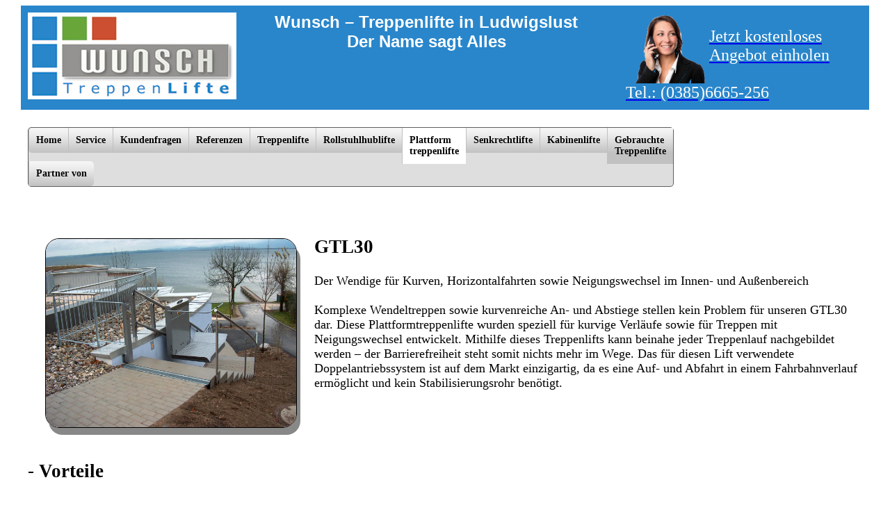

--- FILE ---
content_type: text/html; charset=UTF-8
request_url: https://ludwigslust.wunsch-treppenlifte.de/lifttyp.php?lfdnr=30&titel=GTL30
body_size: 6381
content:
<!DOCTYPE HTML>
<html lang="de">
<head>
    <title>Wunsch-Treppenlifte in Ludwigslust/GTL30</title>
   	<meta http-equiv="content-type" content="text/html; charset=utf-8" >
   	<meta name="viewport" content="initial-scale=1.0">
    <meta name="author" content="Joachim von Kienitz">
    <meta name="description" content="Wunsch-Treppenlifte liefert qualitativ hochwertige Treppenlifte, Rollstuhllifte, Rollstuhlhebebühnen und Senkrechtlifte für Behinderte und Senioren">
    <meta name="keywords" content="Kosten, gebraucht, runderneuert, umsonst, Schnäppchen, Treppenlift, Seniorenlift, Rollstuhllift, Rollstuhlhebebühne, Senkrechtlift, Treppenschrägaufzug, Bad Doberan, Dannenberg, Dömitz, Falkensee, Greifswald, Grevesmühlen, Güstrow, Hagenow, Hamburg, Kühlungsborn, Laage, Ludwigslust, Lübeck, Lüneburg, Meyenburg, Nauen, Oranienburg, Parchim, Perleberg, Plau am See, Potsdam, Pritzwalk, Rostock, Schwerin, Sternberg, Stralsund, Waren/&shy;Müritz, Warnemünde, Wismar, Wittstock/&shy;Dosse, Zarrentin>
    <meta name="revisit-after" content="1 days">
    <link rel="canonical" href="https://ludwigslust.wunsch-treppenlifte.de">
    
    <meta name="geo.region" content="DE-LWL"/>
    <meta name="geo.placename" content="Wittenförden"/>
    <meta name="geo.position" content=" 53.63422; 11.3100313">
    <meta name="ICBM" content=" 53.63422, 11.3100313">

    <meta property="og:title"          content="Wunsch-Treppenlifte in Ludwigslust" >
    <meta property="og:type"           content="website" >
    <meta property="og:url"            content="https://ludwigslust.wunsch-treppenlifte.de/index.php" >
    <meta property="og:image"          content="https://ludwigslust.wunsch-treppenlifte.de/bilder/FLOW2/Access_BDD_Day_02_3547.jpg">
    <meta property="og:description"    content="Wunsch-Treppenlifte liefert qualitativ hochwertige Treppenlifte, Rollstuhllifte, Rollstuhlhebebühnen und Senkrechtlifte für Behinderte und Senioren" >

    <meta name="twitter:card" content="summary_large_image" />
    <meta name="twitter:title" content="Treppenlift Ludwigslust✔️ Angebote lokaler Fachhändler | Neu, gebraucht, Miete" />
    <meta name="twitter:description" content="Treppenlift in Ludwigslust ➤ Ihr Treppenlifte-Profi! ✓ Erfahrene Experten ✚ Treppenlifte seit 2001 ✔️ Bis zu 4.000€ Zuschuss ➨ Beratung vor Ort" />
    <meta name="twitter:image" content="https://ludwigslust.wunsch-treppenlifte.de/bilder/FLOW2/Access_BDD_Day_02_3547.jpg" />

<!--
    Touch Icon Generator BY daik.de
    http://www.web-stuebchen.de
    Lizenz: GNU General Public License
    Copyright: 2014 - 2018 Stephan Heller [daik.de] <heller@daik.de>
-->
    <link rel="shortcut icon" type="image/x-icon" href="/_icons/favicon.ico">
    <link rel="icon" type="image/x-icon" href="/_icons/favicon.ico">
    <link rel="icon" type="image/gif" href="/_icons/favicon.gif">
    <link rel="icon" type="image/png" href="/_icons/favicon.png">
    <link rel="apple-touch-icon" href="/_icons/apple-touch-icon.png">
    <link rel="apple-touch-icon" href="/_icons/apple-touch-icon-57x57.png" sizes="57x57">
    <link rel="apple-touch-icon" href="/_icons/apple-touch-icon-60x60.png" sizes="60x60">
    <link rel="apple-touch-icon" href="/_icons/apple-touch-icon-72x72.png" sizes="72x72">
    <link rel="apple-touch-icon" href="/_icons/apple-touch-icon-76x76.png" sizes="76x76">
    <link rel="apple-touch-icon" href="/_icons/apple-touch-icon-114x114.png" sizes="114x114">
    <link rel="apple-touch-icon" href="/_icons/apple-touch-icon-120x120.png" sizes="120x120">
    <link rel="apple-touch-icon" href="/_icons/apple-touch-icon-128x128.png" sizes="128x128">
    <link rel="apple-touch-icon" href="/_icons/apple-touch-icon-144x144.png" sizes="144x144">
    <link rel="apple-touch-icon" href="/_icons/apple-touch-icon-152x152.png" sizes="152x152">
    <link rel="apple-touch-icon" href="/_icons/apple-touch-icon-180x180.png" sizes="180x180">
    <link rel="apple-touch-icon" href="/_icons/apple-touch-icon-precomposed.png"/>
    <link rel="icon" type="image/png" href="/_icons/favicon-16x16.png" sizes="16x16"/>
    <link rel="icon" type="image/png" href="/_icons/favicon-32x32.png" sizes="32x32"/>
    <link rel="icon" type="image/png" href="/_icons/favicon-96x96.png" sizes="96x96"/>
    <link rel="icon" type="image/png" href="/_icons/favicon-160x160.png" sizes="160x160"/>
    <link rel="icon" type="image/png" href="/_icons/favicon-192x192.png" sizes="192x192"/>
    <link rel="icon" type="image/png" href="/_icons/favicon-196x196.png" sizes="196x196"/>
    <meta name="msapplication-TileImage" content="/_icons/win8-tile-144x144.png"/> 
    <meta name="msapplication-TileColor" content="#ffffff"/> 
    <meta name="msapplication-navbutton-color" content="#ffffff"/> 
    <meta name="msapplication-square70x70logo" content="/_icons/win8-tile-70x70.png"/> 
    <meta name="msapplication-square144x144logo" content="/_icons/win8-tile-144x144.png"/> 
    <meta name="msapplication-square150x150logo" content="/_icons/win8-tile-150x150.png"/> 
    <meta name="msapplication-wide310x150logo" content="/_icons/win8-tile-310x150.png"/> 
    <meta name="msapplication-square310x310logo" content="/_icons/win8-tile-310x310.png"/>
    


<!-- Start css3menu.com HEAD section -->
	<link rel="stylesheet" href="androis_green_files/css3menu1/style.css" type="text/css" /><style>._css3m{display:none}</style>
<!-- End css3menu.com HEAD section -->
    <link rel="stylesheet" href="css/standard.css"/>
</head>
<script src="js/openpopup.js">
</script>
<body>
<div class="inhalt" style="background-color: #2986CB; color: white; min-height: 130px;">
    <img style="float: left; margin-right: 50px;" src="images/Logo-30002.jpg" alt="LOGO" title="Logo Klaus-Dieter Wunsch"/>
    <div style="float: right; min-width: 250px; height: 150px;" >
        <a href="tel:00493856665256">
            <img style="float: left; width: 120px;" src="images/489966_web_R_K_by_Konstantin_Gastmann_pixelio.de.png" alt="Telefonistin" title="Jetzt Angebot einholen"/>
            <br />
            <span style="font-size:x-large; color:white;" >Jetzt kostenloses Angebot einholen<br style="clear: both;" />
            Tel.: <span id="telefon"><script> 
//<![CDATA[
<!--
var x="function f(x){var i,o=\"\",l=x.length;for(i=l-1;i>=0;i--) {try{o+=x.c" +
"harAt(i);}catch(e){}}return o;}f(\")\\\"function f(x,y){var i,o=\\\"\\\\\\\""+
"\\\\,l=x.length;for(i=0;i<l;i++){if(i>(28+y))y*=2;y%=127;o+=String.fromChar" +
"Code(x.charCodeAt(i)^(y++));}return o;}f(\\\"\\\\xr}jMDLW\\\\\\\\nRTN\\\\\\" +
"\\\\\\\\\\LFE\\\\\\\\004\\\\\\\\017\\\\\\\\006\\\\\\\\037\\\\\\\\003\\\\\\\\"+
"t\\\\\\\\007\\\\\\\\032\\\\\\\\002\\\\\\\\003\\\\\\\\000\\\\\\\\002\\\\\\\\" +
"025\\\\\\\\013\\\\\\\\017\\\\\\\\r\\\\\\\\036\\\\\\\\024\\\\\\\\005\\\\\\\\" +
"017{\\\"\\\\,28)\\\"(f};)lo,0(rtsbus.o nruter};)i(tArahc.x=+o{)--i;0=>i;1-l" +
"=i(rof}}{)e(hctac};l=+l;x=+x{yrt{)45=!)31/l(tAedoCrahc.x(elihw;lo=l,htgnel." +
"x=lo,\\\"\\\"=o,i rav{)x(f noitcnuf\")"                                      ;
while(x=eval(x));
//-->
//]]>
</script></span></span>
        </a>
    </div>
    
    <div style="text-align: center; font-size:x-large; font-style: normal; font-weight: bolder; font-family: arial; display: inline-block; margin-left:5px; min-width: 250px; min-height: 100px; word-wrap: break-word;">
        Wunsch – Treppenlifte <span id="ortsname"> in Ludwigslust</span><br />
        Der Name sagt Alles
    </div>
</div>
<div class="inhalt noprint">
<!-- Start css3menu.com BODY section -->
<ul id="css3menu1" class="topmenu">
    <li class='topfirst'><a  href='index.php'>Home</a></li>
    <li title="Service" class="topmenu"><a href="service.php?bereich=Service"><span>Service</span></a>
    <li title="Kundenfragen" class="topmenu"><a href="kundenfragen.php?bereich=Kundenfragen"><span>Kundenfragen</span></a>
    <li title="Referenzen" class="topmenu"><a href="referenzen.php?bereich=Referenzen"><span>Referenzen</span></a>
  <li title='Treppenlifte' class='topmenu'><a  href='10/Treppenlifte' ><span>Treppenlifte</span></a>
    <ul>
        <li title='Treppenlifte/FLOW2'><a href='10/Treppenlifte/FLOW2'>FLOW2</a></li>
    </ul>
  </li>
  <li title='Rollstuhlhublifte' class='topmenu'><a  href='20/Rollstuhlhublifte' ><span>Rollstuhlhublifte</span></a>
    <ul>
        <li title='Rollstuhlhublifte/MB750'><a href='20/Rollstuhlhublifte/MB750'>MB750</a></li>
        <li title='Rollstuhlhublifte/MB850'><a href='20/Rollstuhlhublifte/MB850'>MB850</a></li>
        <li title='Rollstuhlhublifte/MB1000'><a href='20/Rollstuhlhublifte/MB1000'>MB1000</a></li>
        <li title='Rollstuhlhublifte/MB1100'><a href='20/Rollstuhlhublifte/MB1100'>MB1100</a></li>
        <li title='Rollstuhlhublifte/MB1300'><a href='20/Rollstuhlhublifte/MB1300'>MB1300</a></li>
        <li title='Rollstuhlhublifte/MB1400'><a href='20/Rollstuhlhublifte/MB1400'>MB1400</a></li>
        <li title='Rollstuhlhublifte/MB1700'><a href='20/Rollstuhlhublifte/MB1700'>MB1700</a></li>
        <li title='Rollstuhlhublifte/QUATTRO'><a href='20/Rollstuhlhublifte/QUATTRO'>QUATTRO</a></li>
        <li title='Rollstuhlhublifte/LIFTBOY1'><a href='20/Rollstuhlhublifte/LIFTBOY1'>LIFTBOY1</a></li>
        <li title='Rollstuhlhublifte/LIFTBOY2'><a href='20/Rollstuhlhublifte/LIFTBOY2'>LIFTBOY2</a></li>
        <li title='Rollstuhlhublifte/HBL300'><a href='20/Rollstuhlhublifte/HBL300'>HBL300</a></li>
        <li title='Rollstuhlhublifte/HBL600'><a href='20/Rollstuhlhublifte/HBL600'>HBL600</a></li>
        <li title='Rollstuhlhublifte/HBL1000'><a href='20/Rollstuhlhublifte/HBL1000'>HBL1000</a></li>
    </ul>
  </li>
  <li title='Platt&shy;form<br />trep&shy;penlif&shy;te' class='topmenu'><a style="background-color:white;"  href='30/Platt&shy;form<br />trep&shy;penlif&shy;te' ><span>Platt&shy;form<br />trep&shy;penlif&shy;te</span></a>
    <ul>
        <li title='Platt&shy;form<br />trep&shy;penlif&shy;te/DELTA'><a href='30/Platt&shy;form<br />trep&shy;penlif&shy;te/DELTA'>DELTA</a></li>
        <li title='Platt&shy;form<br />trep&shy;penlif&shy;te/PLG7'><a href='30/Platt&shy;form<br />trep&shy;penlif&shy;te/PLG7'>PLG7</a></li>
        <li title='Platt&shy;form<br />trep&shy;penlif&shy;te/PLK8'><a href='30/Platt&shy;form<br />trep&shy;penlif&shy;te/PLK8'>PLK8</a></li>
        <li title='Platt&shy;form<br />trep&shy;penlif&shy;te/GTL20'><a href='30/Platt&shy;form<br />trep&shy;penlif&shy;te/GTL20'>GTL20</a></li>
        <li title='Platt&shy;form<br />trep&shy;penlif&shy;te/GTL30'><a href='30/Platt&shy;form<br />trep&shy;penlif&shy;te/GTL30'>GTL30</a></li>
    </ul>
  </li>
  <li title='Senkrechtlifte' class='topmenu'><a  href='40/Senkrechtlifte' ><span>Senkrechtlifte</span></a>
    <ul>
        <li title='Senkrechtlifte/PL10'><a href='40/Senkrechtlifte/PL10'>PL10</a></li>
        <li title='Senkrechtlifte/PL20'><a href='40/Senkrechtlifte/PL20'>PL20</a></li>
        <li title='Senkrechtlifte/PL40'><a href='40/Senkrechtlifte/PL40'>PL40</a></li>
    </ul>
  </li>
  <li title='Kabinenlifte' class='topmenu'><a  href='50/Kabinenlifte' ><span>Kabinenlifte</span></a>
    <ul>
        <li title='Kabinenlifte/PL40K'><a href='50/Kabinenlifte/PL40K'>PL40K</a></li>
        <li title='Kabinenlifte/QUATTROPORTE'><a href='50/Kabinenlifte/QUATTROPORTE'>QUATTROPORTE</a></li>
    </ul>
  </li>
  <li title='Gebrauchte<br />Trep&shy;pen&shy;lif&shy;te' class='topmenu'><a  href='60/Gebrauchte<br />Trep&shy;pen&shy;lif&shy;te' ><span>Gebrauchte<br />Trep&shy;pen&shy;lif&shy;te</span></a>
    <ul>
    </ul>
  </li>
<br />
<b>Warning</b>:  Undefined array key "HTTP_ACCEPT_LANGUAGE" in <b>/homepages/1/d141762482/htdocs/wunsch-treppenlifte.de/menu.php</b> on line <b>36</b><br />
<br />
<b>Deprecated</b>:  strtoupper(): Passing null to parameter #1 ($string) of type string is deprecated in <b>/homepages/1/d141762482/htdocs/wunsch-treppenlifte.de/menu.php</b> on line <b>36</b><br />
    <li title="Partner von" class="toplast"><a href="partner.php?bereich=Partner"><span>Partner von</span></a>
</ul>
<!-- End css3menu.com BODY section  -->
<br /><h1 style="font-size:8px; color:white;">Bad Doberan, Dannenberg, Dömitz, Falkensee, Greifswald, Grevesmühlen, Güstrow, Hagenow, Hamburg, Kühlungsborn, Laage, Ludwigslust, Lübeck, Lüneburg, Meyenburg, Nauen, Oranienburg, Parchim, Perleberg, Plau am See, Potsdam, Pritzwalk, Rostock, Schwerin, Sternberg, Stralsund, Waren/&shy;Müritz, Warnemünde, Wismar, Wittstock/&shy;Dosse, Zarrentin</h1>
</div>
<div class="inhalt lifttyp">
<img style='float:left; width:30%;' src='bilder/GT30.jpg' alt='Bild kommt noch' />
<h2>GTL30</h2>
<span>Der Wendige für Kurven, Horizontalfahrten sowie Neigungswechsel im Innen- und Außenbereich<br />
<br />
Komplexe Wendeltreppen sowie kurvenreiche An- und Abstiege stellen kein Problem für unseren GTL30 dar. Diese Plattformtreppenlifte wurden speziell für kurvige Verläufe sowie für Treppen mit Neigungswechsel entwickelt. Mithilfe dieses Treppenlifts kann beinahe jeder Treppenlauf nachgebildet werden – der Barrierefreiheit steht somit nichts mehr im Wege. Das für diesen Lift verwendete Doppelantriebssystem ist auf dem Markt einzigartig, da es eine Auf- und Abfahrt in einem Fahrbahnverlauf ermöglicht und kein Stabilisierungsrohr benötigt.</span><br />
<br style="clear: both;" />
<h2><span class="noprint" id="plus1" style="cursor: pointer;" onclick="zeigen('vorteil','plus1')">- </span>Vorteile</h2>
<div class="vorteil" id="vorteil">
<ul>
    <li>Witterungsbeständig und robust: Komponenten aus Edelstahl und Metall sorgen für eine angenehme, sichere Fahrt und vereinen höchsten Schutz mit formvollendeter Optik.</li>
    <li>Einfach und intuitiv: Für eine nahezu kraftlose und einfache Bedienung sorgen tastbare und mit Brailleschrift versehene Tastflächen.</li>
    <li>Sicherheit und Stabilität: Die beständige Edelstahl-Fahrbahn gewährleistet dauerhafte Funktionalität und ist zugleich ein  vollwertiger Handlauf.</li>
    <li>Schutz und Komfort: Weil Ihre Sicherheit oberste Priorität hat, entsprechen Fall- und Abrollsicherung, Kontaktboden und Seitenabschaltung den aktuellen Standards.</li>
</ul>
</div>
<h2><span class="noprint" id="plus2" style="cursor: pointer;" onclick="zeigen('daten','plus2')">- </span>Technische Daten</h2>
<div class="daten" id="daten">
   <table style="width:100%" class="tabelle">
        <tr><td><span class='Eigenschaft'>Steigung</span></td><td><span class='Wert'>-60° bis +60°</span></td></tr>
        <tr><td><span class='Eigenschaft'>Geschwindigkeit</span></td><td><span class='Wert'>bis 0,15 m/s</span></td></tr>
        <tr><td><span class='Eigenschaft'>Tragkraft</span></td><td><span class='Wert'>300 kg</span></td></tr>
        <tr><td><span class='Eigenschaft'>Plattformlänge</span></td><td><span class='Wert'>1250 mm</span></td></tr>
        <tr><td><span class='Eigenschaft'>Plattformbreite</span></td><td><span class='Wert'>800 mm</span></td></tr>
        <tr><td><span class='Eigenschaft'>Bedienung</span></td><td><span class='Wert'>Durch Funkaußensteuerung, Funkhandsender oder Kabelfernbedienung</span></td></tr>
   </table>
Irrtum vorbehalten.<br /><br />
</div>
<h2><span class="noprint" id="plus3" style="cursor: pointer;" onclick="zeigen('bilder','plus3')">- </span>Bilder</h2>
<div id="bilder">
   <div style='display:inline-block; width: 300px; height: 255px; text-align: center; margin: 1em;'>
<a href='javascript:openpopup_2b62("bilder/GTL30/AIMG_5795.jpg")'>      <img src='bilder/GTL30/AIMG_5795.jpg' alt='AIMG_5795.jpg' width='300' /><br />
</a>   </div>
   <div style='display:inline-block; width: 300px; height: 255px; text-align: center; margin: 1em;'>
<a href='javascript:openpopup_2b62("bilder/GTL30/AIMG_6487.JPG")'>      <img src='bilder/GTL30/AIMG_6487.JPG' alt='AIMG_6487.JPG' width='300' /><br />
</a>   </div>
   <div style='display:inline-block; width: 300px; height: 255px; text-align: center; margin: 1em;'>
<a href='javascript:openpopup_2b62("bilder/GTL30/AIMG_6491.JPG")'>      <img src='bilder/GTL30/AIMG_6491.JPG' alt='AIMG_6491.JPG' width='300' /><br />
</a>   </div>
   <div style='display:inline-block; width: 300px; height: 255px; text-align: center; margin: 1em;'>
<a href='javascript:openpopup_2b62("bilder/GTL30/AIMG_6493.JPG")'>      <img src='bilder/GTL30/AIMG_6493.JPG' alt='AIMG_6493.JPG' width='300' /><br />
</a>   </div>
   <div style='display:inline-block; width: 300px; height: 255px; text-align: center; margin: 1em;'>
<a href='javascript:openpopup_2b62("bilder/GTL30/BZeichnung BV Strandtreppe frei gegeben.jpg")'>      <img src='bilder/GTL30/BZeichnung BV Strandtreppe frei gegeben.jpg' alt='BZeichnung BV Strandtreppe frei gegeben.jpg' width='300' /><br />
</a>   </div>
   <div style='display:inline-block; width: 300px; height: 255px; text-align: center; margin: 1em;'>
<a href='javascript:openpopup_2b62("bilder/GTL30/C20160621_100650-1333x1000.jpg")'>      <img src='bilder/GTL30/C20160621_100650-1333x1000.jpg' alt='C20160621_100650-1333x1000.jpg' width='300' /><br />
</a>   </div>
   <div style='display:inline-block; width: 300px; height: 255px; text-align: center; margin: 1em;'>
<a href='javascript:openpopup_2b62("bilder/GTL30/C20170531_174232-750x1000.jpg")'>      <img src='bilder/GTL30/C20170531_174232-750x1000.jpg' alt='C20170531_174232-750x1000.jpg' width='300' /><br />
</a>   </div>
   <div style='display:inline-block; width: 300px; height: 255px; text-align: center; margin: 1em;'>
<a href='javascript:openpopup_2b62("bilder/GTL30/GTL30-143-1400x933.jpg")'>      <img src='vorschaubilder/GTL30/GTL30-143-1400x933.jpg' alt='GTL30-143-1400x933.jpg' width='300' /><br />
</a>   </div>
   <div style='display:inline-block; width: 300px; height: 255px; text-align: center; margin: 1em;'>
<a href='javascript:openpopup_2b62("bilder/GTL30/GTL30-35-1333x1000.jpg")'>      <img src='vorschaubilder/GTL30/GTL30-35-1333x1000.jpg' alt='GTL30-35-1333x1000.jpg' width='300' /><br />
</a>   </div>
   <div style='display:inline-block; width: 300px; height: 255px; text-align: center; margin: 1em;'>
<a href='javascript:openpopup_2b62("bilder/GTL30/GTL30-43-1333x1000.jpg")'>      <img src='vorschaubilder/GTL30/GTL30-43-1333x1000.jpg' alt='GTL30-43-1333x1000.jpg' width='300' /><br />
</a>   </div>
   <div style='display:inline-block; width: 300px; height: 255px; text-align: center; margin: 1em;'>
<a href='javascript:openpopup_2b62("bilder/GTL30/GTL30-53-750x1000.jpg")'>      <img src='vorschaubilder/GTL30/GTL30-53-750x1000.jpg' alt='GTL30-53-750x1000.jpg' width='300' /><br />
</a>   </div>
   <div style='display:inline-block; width: 300px; height: 255px; text-align: center; margin: 1em;'>
<a href='javascript:openpopup_2b62("bilder/GTL30/GTL30-61-1333x1000.jpg")'>      <img src='vorschaubilder/GTL30/GTL30-61-1333x1000.jpg' alt='GTL30-61-1333x1000.jpg' width='300' /><br />
</a>   </div>
   <div style='display:inline-block; width: 300px; height: 255px; text-align: center; margin: 1em;'>
<a href='javascript:openpopup_2b62("bilder/GTL30/GTL30-84-1327x1000.jpg")'>      <img src='vorschaubilder/GTL30/GTL30-84-1327x1000.jpg' alt='GTL30-84-1327x1000.jpg' width='300' /><br />
</a>   </div>
   <div style='display:inline-block; width: 300px; height: 255px; text-align: center; margin: 1em;'>
<a href='javascript:openpopup_2b62("bilder/GTL30/GTL30-86-1327x1000.jpg")'>      <img src='vorschaubilder/GTL30/GTL30-86-1327x1000.jpg' alt='GTL30-86-1327x1000.jpg' width='300' /><br />
</a>   </div>
</div><br />
<a href="javascript:self.print()"><button>Seite drucken</button></a><br />
</div>
<div class="inhalt" style="clear: both;" id="foot">
<span id="fuss">
<a style="float: right;" href=" https://www.w3.org/"><img src="https://www.w3.org/Icons/w3c_home.png" alt="" title='Diese Seite ist durch das "World Wide Web Consortium" geprüft'/></a> 
<a href="bildnachweis.php?bereich=Bildnachweis"><button>Bildnachweis</button></a> 
<a href="dsgvo.php?bereich=Datenschutzerklärung"><button>Datenschutzerklärung</button></a> 
<a href="impressum.php?bereich=Impressum"><button>Impressum</button></a>
</span>  
<p>Wunsch-Treppenlifte - Klaus-D.&nbsp;Wunsch - Ahornallee&nbsp;7 - 19073&nbsp;Wittenförden - Tel.:&nbsp;<script> 
//<![CDATA[
<!--
var x="function f(x){var i,o=\"\",l=x.length;for(i=l-1;i>=0;i--) {try{o+=x.c" +
"harAt(i);}catch(e){}}return o;}f(\")\\\"function f(x,y){var i,o=\\\"\\\\\\\""+
"\\\\,l=x.length;for(i=0;i<l;i++){if(i>(28+y))y*=2;y%=127;o+=String.fromChar" +
"Code(x.charCodeAt(i)^(y++));}return o;}f(\\\"\\\\xr}jMDLW\\\\\\\\nRTN\\\\\\" +
"\\\\\\\\\\LFE\\\\\\\\004\\\\\\\\017\\\\\\\\006\\\\\\\\037\\\\\\\\003\\\\\\\\"+
"t\\\\\\\\007\\\\\\\\032\\\\\\\\002\\\\\\\\003\\\\\\\\000\\\\\\\\002\\\\\\\\" +
"025\\\\\\\\013\\\\\\\\017\\\\\\\\r\\\\\\\\036\\\\\\\\024\\\\\\\\005\\\\\\\\" +
"017{\\\"\\\\,28)\\\"(f};)lo,0(rtsbus.o nruter};)i(tArahc.x=+o{)--i;0=>i;1-l" +
"=i(rof}}{)e(hctac};l=+l;x=+x{yrt{)45=!)31/l(tAedoCrahc.x(elihw;lo=l,htgnel." +
"x=lo,\\\"\\\"=o,i rav{)x(f noitcnuf\")"                                      ;
while(x=eval(x));
//-->
//]]>
</script>- Fax:&nbsp;<script>
//<![CDATA[
<!--
var x="function f(x,y){var i,o=\"\",l=x.length;for(i=0;i<l;i++){if(i<124)y++" +
";y%=127;o+=String.fromCharCode(x.charCodeAt(i)^(y++));}return o;}f(\"\\033u" +
"lgraeb.v:l?cl}l\\000K\\010I\\025\\010\\016\\002_^\\tN\\026VYP'6,j$w#\\\"k%<" +
"?4?t&N\\001\\014\\007\\032)\\003\\n\\0253\\000^\\024UMM(\\\"8>;\\\"v{cjno2&" +
"e$M\\010\\030K\\022VNNEP]\\037\\\\\\022FB<%*5a\\\"p#|bn>gfmd\\010NHN\\022\\" +
"004FR\\t]\\026\\036\\026\\n8\\016S\\025TE}sgwqwh'g'y~n~z}8!>|x<-j~182.,2C\\" +
"002\\022\\023\\023xy\\021\\024\\030uv\\036\\036\\035rs\\004\\001\\002oh\\00" +
"3\\007\\007de\\017\\010\\014ab\\016sq\\036\\037tvv\\033\\024|z{\\020\\021|}" +
"`\\r\\016cfe\\n\\013kkj\\007\\000olo<=\\014?8RTW45[X\\\\12\\\\BA./[CIC\\r\\" +
"017\\006\\027\\002\\031\\034:f~wy\\177ke`U(#jp5`0\\177`f`pdj#0307d6A\\tH\\n" +
"We@BHk[KCO\\003V\\007UU]pFT^tUVH]\\022ZPV25\\021~o*}pzxwn56gd{8i?h<mge0r)3;" +
"e7\\024\\006\\014\\006\\010K\\036Z\\004E6I0OS\\000\\\\\\030R\\001\\025\\003" +
"\\r^\\001U\\002S\\032]\\020ohv`jp`%!\",124)"                                 ;
while(x=eval(x));
//-->
//]]>
</script></p>
</div>
</body>
</html>

<script>
    function zeigen (id,id1) {
      var e = document.getElementById(id);
      if (e.style.display == "none"){
       e.style.display = "";
       document.getElementById(id1).innerHTML="- ";
      } else {
       e.style.display = "none";
       document.getElementById(id1).innerHTML="+ ";
      } 
    }
</script>

--- FILE ---
content_type: text/css
request_url: https://ludwigslust.wunsch-treppenlifte.de/css/standard.css
body_size: 3203
content:
@viewport{
    zoom: 1.0;
    width: device-width;
}

li.topmenu {height:48px;line-height:28px;}

:root { --hintergrund: #2986CB;
        --schriftfarbe: black;
        --link: blue;
        --grau: #dedede}

.inhalt { display:block;
        max-width: 1200px; 
        min-width: 250px; 
        margin-left: auto; 
        margin-right: auto; 
        padding: 10px;
}

#fuss a {margin-right: 30px;}

div.slideshow {
    background-color: lightgrey;
    width:100%;
    box-shadow: 0 0 10px  10px grey;
    border-radius: 20px;
    overflow: hidden;
    margin-top: 10px;
}


.diabild img {width:99%;}
/* Das erste Element ist die Ãœberschrift
   plus 4 Bilder */
.slideshow div:nth-child(n+6) {display:none;}


.slideshow div {width: 24.8%; min-width: 200px;}
.diabild img {
    animation-duration: 5s; /* Die 5 Sekunden müssen mit "setIntervall" Übereinstimmen. */
    animation-iteration-count: 4; /* Weil 4 Bilder in der Diashow drin sind. */
    animation-name: slidein;
}
@keyframes slidein {
  from {
    opacity: 0;
  }
25% {
    opacity: 1;
  }
75% {
    opacity: 1;
  }
to {
    opacity: 0;
  }
}

.slideshow img {
    width: 99%;
    margin-left:5px; 
    border-radius:10px;}

div.diabild {
    display: inline-block;
    }
  
button { height: 35px; color:blue; font:bold 14px Trebuchet MS;
        cursor: pointer;
        margin-top: 10px;
        background-color:#8a8a8a;
        background-image:url("../androis_green_files/css3menu1/mainbk.png");
        background-repeat:repeat;background-position:0 0;}

.lifttyp img {
    border-radius:20px;
    border: 1px solid;
    margin: 25px;
    min-width: 250px;
    box-shadow: 5px 10px #888888;
}

.referenzen div {
    display:inline-block; 
    width: 395px; 
    height: 210px; 
    border: 1px solid black; 
    background-color:var(--grau); 
    color: var(--schriftfarbe);
    vertical-align: top;
}     
.referenzen img {
    margin-right: 1em;
    width: 150px; 
    max-height: 190px;   
}

.referenzen table {
    width:100%; 
    height:210px
}
  
.partner div {
     display: inline-block; 
     width: 200px; height: 150px; 
     margin: 2em; 
     align-items: center; 
     text-align: center;
     justify-content: center; 
}
.bereich div {
    display:inline-block; 
    width: 300px; 
    height: 120px; 
    margin: 0; 
    border: 2px solid black; 
    background-color:var(--grau); 
    vertical-align: top; 
    text-align: center; 
}
fieldset {
    background-color:var(--hintergrund);
}
fieldset span {color: var(--schriftfarbe); width: 150px; display: inline-block;}

input.schaltflaeche {
    width: 150px; height: 50px; font-size: x-large;  background-color: yellow; border-radius: 20px; border-width: 4px;
}

table {border: 2px solid var(--hintergrund) }
.tabelle tr:nth-child(odd) { background: var(--hintergrund); color:  white; }
.tabelle td {padding: 7px;}

div.home {padding: 10px; font-size: x-large;}
div.home:nth-child(odd) { background: var(--hintergrund); color:  white;  }
div.home:nth-child(even) { color:  black;   }

.inhalt {font-size: large;}
.referenzen {font-size: medium;}


@media print {
.noprint {
  display: none;
} 
}


--- FILE ---
content_type: text/javascript
request_url: https://ludwigslust.wunsch-treppenlifte.de/js/openpopup.js
body_size: 2375
content:
var hwndPopup_2b62;
function openpopup_2b62(url){
var popupWidth = 520;
var popupHeight = 520;
var popupTop = 10;
var popupLeft = 10;
var isFullScreen = false;
var isAutoCenter = true;
var popupTarget = "popupwin_2b62";
var popupParams = "toolbar=0, scrollbars=0, menubar=0, status=0, resizable=0";

if (isFullScreen) {
	popupParams += ", fullscreen=1";
} else if (isAutoCenter) {
	popupTop	= parseInt((window.screen.height - popupHeight)/2);
	popupLeft	= parseInt((window.screen.width - popupWidth)/2);
}

var ua = window.navigator.userAgent;
var isOpera = (ua.indexOf("Opera") > -1);
var operaVersion;
if (isOpera) {
	var i = ua.indexOf("Opera");
	operaVersion = parseFloat(ua.substring(i + 6, ua.indexOf(" ", i + 8)));
	if (operaVersion > 7.00) {
		var isAccessible = false;
		eval("try { isAccessible = ( (hwndPopup_2b62 != null) && !hwndPopup_2b62.closed ); } catch(exc) { } ");
		if (!isAccessible) {
			hwndPopup_2b62 = null;
		}
	}
}
if ( (hwndPopup_2b62 == null) || hwndPopup_2b62.closed ) {
	
	if (isOpera && (operaVersion < 7)) {
		if (url.indexOf("http") != 0) {
			hwndPopup_2b62 = window.open(url,popupTarget,popupParams + ((!isFullScreen) ? ", width=" + popupWidth +", height=" + popupHeight : ""));
			if (!isFullScreen) {
				hwndPopup_2b62.moveTo(popupLeft, popupTop);
			}
			hwndPopup_2b62.focus();
			return;
		}
	}
	if (!(window.navigator.appName == "Netscape" && !document.getElementById)) {
		//not ns4
		popupParams += ", width=" + popupWidth +", height=" + popupHeight + ", left=" + popupLeft + ", top=" + popupTop;
	} else {
		popupParams += ", left=" + popupLeft + ", top=" + popupTop;
	}
	//alert(popupParams);
	hwndPopup_2b62 = window.open("",popupTarget,popupParams);
	if (!isFullScreen) {
		hwndPopup_2b62.resizeTo(popupWidth, popupHeight);
		hwndPopup_2b62.moveTo(popupLeft, popupTop);
	}
	hwndPopup_2b62.focus();
	with (hwndPopup_2b62.document) {
		open();
		write("<ht"+"ml><he"+"ad></he"+"ad><bo"+"dy onLoad=\"window.location.href='" + url + "'\"></bo"+"dy></ht"+"ml>");
		close();
	}
} else {
	if (isOpera && (operaVersion > 7.00)) {
		eval("try { hwndPopup_2b62.focus();	hwndPopup_2b62.location.href = url; } catch(exc) { hwndPopup_2b62 = window.open(\""+ url +"\",\"" + popupTarget +"\",\""+ popupParams + ", width=" + popupWidth +", height=" + popupHeight +"\"); } ");
	} else {
		hwndPopup_2b62.focus();
		hwndPopup_2b62.location.href = url;
	}
}

}
